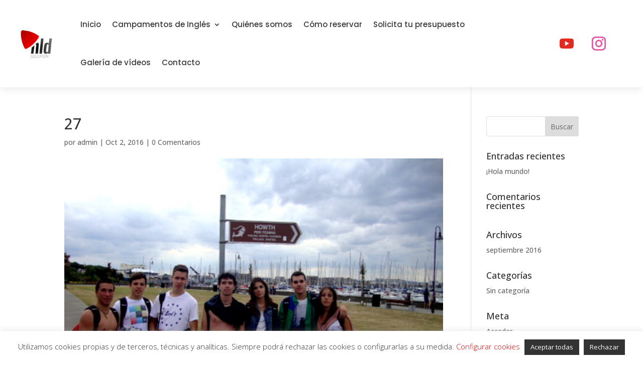

--- FILE ---
content_type: text/css
request_url: https://www.nldeducation.com/wp-content/et-cache/43895/et-core-unified-cpt-tb-253117-tb-252966-deferred-43895.min.css?ver=1740848569
body_size: 1798
content:
.et_pb_section_0_tb_header.et_pb_section,.et_pb_section_1_tb_header.et_pb_section{padding-top:0px;padding-bottom:0px}.et_pb_section_0_tb_header,.et_pb_section_1_tb_header{z-index:10;box-shadow:0px 2px 18px 0px rgba(0,0,0,0.1);z-index:97;position:relative}.et_pb_sticky.et_pb_section_0_tb_header,.et_pb_sticky.et_pb_section_1_tb_header{box-shadow:0px 2px 18px 0px rgba(0,0,0,0.1);z-index:97!important;box-shadow:0px 5px 80px rgba(0,0,0,0.1)!important}.et_pb_row_0_tb_header.et_pb_row,.et_pb_row_1_tb_header.et_pb_row{padding-top:11px!important;padding-right:30px!important;padding-bottom:11px!important;padding-left:30px!important;padding-top:11px;padding-right:30px;padding-bottom:11px;padding-left:30px}.et_pb_row_1_tb_header,body #page-container .et-db #et-boc .et-l .et_pb_row_1_tb_header.et_pb_row,body.et_pb_pagebuilder_layout.single #page-container #et-boc .et-l .et_pb_row_1_tb_header.et_pb_row,body.et_pb_pagebuilder_layout.single.et_full_width_page #page-container .et_pb_row_1_tb_header.et_pb_row,.et_pb_row_0_tb_header,body #page-container .et-db #et-boc .et-l .et_pb_row_0_tb_header.et_pb_row,body.et_pb_pagebuilder_layout.single #page-container #et-boc .et-l .et_pb_row_0_tb_header.et_pb_row,body.et_pb_pagebuilder_layout.single.et_full_width_page #page-container .et_pb_row_0_tb_header.et_pb_row{width:100%;max-width:100%}.et_pb_code_3_tb_header,.et_pb_code_0_tb_header,.et_pb_code_2_tb_header,.et_pb_code_1_tb_header{padding-top:0px;padding-bottom:0px;margin-top:0px!important;margin-bottom:0px!important}.et_pb_menu_0_tb_header.et_pb_menu ul li a,.et_pb_menu_1_tb_header.et_pb_menu ul li a{font-family:'Poppins',Helvetica,Arial,Lucida,sans-serif;font-weight:500;font-size:15px;color:#383838!important}.et_pb_menu_0_tb_header.et_pb_menu,.et_pb_menu_1_tb_header.et_pb_menu{background-color:rgba(0,0,0,0)}.et_pb_menu_1_tb_header,.et_pb_menu_0_tb_header{padding-top:0px;padding-right:0px;margin-bottom:0px!important}.et_pb_menu_1_tb_header.et_pb_menu .et-menu-nav li ul.sub-menu,.et_pb_menu_0_tb_header.et_pb_menu .et-menu-nav li ul.sub-menu{border-width:2px;border-radius:5px;left:auto!important;padding:0;right:0;width:200px}.et_pb_menu_0_tb_header.et_pb_menu .et-menu-nav li ul.sub-menu a,.et_pb_menu_1_tb_header.et_pb_menu .et-menu-nav li ul.sub-menu a{padding:12px 20px}.et_pb_menu_0_tb_header.et_pb_menu .et_mobile_menu a,.et_pb_menu_0_tb_header.et_pb_menu .nav li ul.sub-menu li.current-menu-item a,.et_pb_menu_0_tb_header.et_pb_menu .nav li ul.sub-menu a,.et_pb_menu_0_tb_header.et_pb_menu ul li.current-menu-item a,.et_pb_menu_1_tb_header.et_pb_menu .et_mobile_menu a,.et_pb_menu_1_tb_header.et_pb_menu .nav li ul.sub-menu li.current-menu-item a,.et_pb_menu_1_tb_header.et_pb_menu .nav li ul.sub-menu a,.et_pb_menu_1_tb_header.et_pb_menu ul li.current-menu-item a{color:#383838!important}.et_pb_menu_0_tb_header.et_pb_menu .nav li ul,.et_pb_menu_1_tb_header.et_pb_menu .nav li ul{background-color:#ffffff!important;border-color:#383838}.et_pb_menu_0_tb_header.et_pb_menu .et_mobile_menu,.et_pb_menu_1_tb_header.et_pb_menu .et_mobile_menu{border-color:#383838}.et_pb_menu_1_tb_header.et_pb_menu .et_mobile_menu,.et_pb_menu_1_tb_header.et_pb_menu .et_mobile_menu ul,.et_pb_menu_0_tb_header.et_pb_menu .et_mobile_menu,.et_pb_menu_0_tb_header.et_pb_menu .et_mobile_menu ul{background-color:#ffffff!important}.et_pb_menu_1_tb_header .et_pb_menu_inner_container>.et_pb_menu__logo-wrap,.et_pb_menu_1_tb_header .et_pb_menu__logo-slot,.et_pb_menu_0_tb_header .et_pb_menu_inner_container>.et_pb_menu__logo-wrap,.et_pb_menu_0_tb_header .et_pb_menu__logo-slot{width:auto;max-width:100%}.et_pb_menu_1_tb_header .et_pb_menu_inner_container>.et_pb_menu__logo-wrap .et_pb_menu__logo img,.et_pb_menu_1_tb_header .et_pb_menu__logo-slot .et_pb_menu__logo-wrap img,.et_pb_menu_0_tb_header .et_pb_menu_inner_container>.et_pb_menu__logo-wrap .et_pb_menu__logo img,.et_pb_menu_0_tb_header .et_pb_menu__logo-slot .et_pb_menu__logo-wrap img{height:auto;max-height:none}.et_pb_menu_1_tb_header .et_pb_menu__icon.et_pb_menu__search-button,.et_pb_menu_1_tb_header .et_pb_menu__icon.et_pb_menu__close-search-button,.et_pb_social_media_follow_0_tb_header li.et_pb_social_icon a.icon:before,.et_pb_menu_1_tb_header .mobile_nav .mobile_menu_bar:before,.et_pb_menu_0_tb_header .mobile_nav .mobile_menu_bar:before,.et_pb_menu_0_tb_header .et_pb_menu__icon.et_pb_menu__search-button,.et_pb_menu_0_tb_header .et_pb_menu__icon.et_pb_menu__close-search-button{color:#383838}.et_pb_menu_1_tb_header .et_pb_menu__icon.et_pb_menu__cart-button,.et_pb_menu_0_tb_header .et_pb_menu__icon.et_pb_menu__cart-button{color:#e02b20}.et_pb_social_media_follow_network_0_tb_header a.icon{transition:background-color 300ms ease 0ms,background-image 300ms ease 0ms}.et_pb_social_media_follow .et_pb_social_media_follow_network_0_tb_header.et_pb_social_icon .icon:before{color:#E02B20}.et_pb_social_media_follow .et_pb_social_media_follow_network_1_tb_header .icon:before,.et_pb_social_media_follow .et_pb_social_media_follow_network_0_tb_header .icon:before{font-size:28px;line-height:56px;height:56px;width:56px}.et_pb_social_media_follow .et_pb_social_media_follow_network_1_tb_header .icon,.et_pb_social_media_follow .et_pb_social_media_follow_network_0_tb_header .icon{height:56px;width:56px}.et_pb_social_media_follow .et_pb_social_media_follow_network_1_tb_header.et_pb_social_icon .icon:before{color:#e256a5}ul.et_pb_social_media_follow_0_tb_header{margin-right:30px!important;margin-bottom:0px!important}.et_pb_social_media_follow_0_tb_header li a.icon:before{transition:color 300ms ease 0ms;font-size:27px;line-height:54px;height:54px;width:54px}ul.et_pb_social_media_follow_0_tb_header li{margin-bottom:0}.et_pb_social_media_follow_0_tb_header li.et_pb_social_icon a.icon:hover:before{color:#ffffff}.et_pb_social_media_follow_0_tb_header li a.icon{height:54px;width:54px}.et_pb_social_media_follow_network_0_tb_header a.icon:hover{background-image:initial!important;background-color:#e02b20!important}.et_pb_social_media_follow_network_0_tb_header{margin-right:0px!important}.et_pb_social_media_follow_network_1_tb_header a.icon{background-color:#FFFFFF!important;transition:background-color 300ms ease 0ms,background-image 300ms ease 0ms}.et_pb_social_media_follow_network_1_tb_header a.icon:hover{background-image:initial!important;background-color:#e800a6!important}.et_pb_menu_1_tb_header.et_pb_module,.et_pb_menu_0_tb_header.et_pb_module{margin-left:auto!important;margin-right:auto!important}@media only screen and (min-width:981px){.et_pb_row_0_tb_header{display:flex;align-items:center;flex-wrap:wrap}.et_pb_column_1_tb_header{display:flex;align-items:center;justify-content:flex-end}.et_pb_row_1_tb_header{display:flex;align-items:center;flex-wrap:wrap;display:none!important}}@media only screen and (max-width:980px){.et_pb_row_0_tb_header.et_pb_row,.et_pb_row_1_tb_header.et_pb_row{padding-top:10px!important;padding-top:10px!important}.et_pb_row_0_tb_header,.et_pb_row_1_tb_header{display:flex;align-items:center;flex-wrap:wrap-reverse}.et_pb_column_0_tb_header,.et_pb_column_2_tb_header{margin-bottom:0!important}.et_pb_menu_0_tb_header,.et_pb_menu_1_tb_header{padding-top:10px;padding-right:0px;padding-bottom:0px;width:100%}.et_pb_column_1_tb_header{display:flex;align-items:center;justify-content:space-between;margin-bottom:0}}@media only screen and (min-width:768px) and (max-width:980px){.et_pb_section_0_tb_header{display:none!important}}@media only screen and (max-width:767px){.et_pb_section_0_tb_header{display:none!important}.et_pb_row_0_tb_header.et_pb_row,.et_pb_row_1_tb_header.et_pb_row{padding-right:15px!important;padding-bottom:0px!important;padding-left:15px!important;padding-right:15px!important;padding-bottom:0px!important;padding-left:15px!important}.et_pb_row_0_tb_header,.et_pb_row_1_tb_header{display:flex;align-items:center;flex-wrap:wrap-reverse}.et_pb_column_0_tb_header,.et_pb_column_2_tb_header{margin-bottom:0!important}.et_pb_menu_0_tb_header,.et_pb_menu_1_tb_header{padding-top:10px}.et_pb_column_1_tb_header{display:flex;align-items:center;justify-content:space-between;margin-bottom:0}}.et_pb_section_0_tb_footer.et_pb_section,.et_pb_section_1_tb_footer.et_pb_section{padding-top:31px;padding-bottom:0px;background-color:#383838!important}.et_pb_row_3_tb_footer.et_pb_row,.et_pb_row_0_tb_footer.et_pb_row,.et_pb_row_1_tb_footer.et_pb_row{padding-bottom:25px!important;padding-bottom:25px}.et_pb_code_1_tb_footer,.et_pb_code_0_tb_footer{padding-top:0px;padding-bottom:0px;margin-top:0px!important;margin-bottom:0px!important}.et_pb_image_1_tb_footer,.et_pb_image_0_tb_footer{margin-top:-5px!important;margin-bottom:-8px!important;text-align:left;margin-left:0}.et_pb_blurb_0_tb_footer.et_pb_blurb .et_pb_module_header,.et_pb_blurb_0_tb_footer.et_pb_blurb .et_pb_module_header a,.et_pb_blurb_4_tb_footer.et_pb_blurb .et_pb_module_header,.et_pb_blurb_4_tb_footer.et_pb_blurb .et_pb_module_header a,.et_pb_blurb_3_tb_footer.et_pb_blurb .et_pb_module_header,.et_pb_blurb_3_tb_footer.et_pb_blurb .et_pb_module_header a,.et_pb_blurb_1_tb_footer.et_pb_blurb .et_pb_module_header,.et_pb_blurb_1_tb_footer.et_pb_blurb .et_pb_module_header a{font-family:'Poppins',Helvetica,Arial,Lucida,sans-serif;font-weight:700;font-size:17px;line-height:1.3em}.et_pb_blurb_0_tb_footer.et_pb_blurb,.et_pb_blurb_3_tb_footer.et_pb_blurb{font-family:'Poppins',Helvetica,Arial,Lucida,sans-serif;font-size:13px;color:#b1b1b1!important;margin-right:5%!important}.et_pb_blurb_4_tb_footer .et_pb_blurb_content,.et_pb_blurb_2_tb_footer .et_pb_blurb_content,.et_pb_blurb_3_tb_footer .et_pb_blurb_content,.et_pb_blurb_5_tb_footer .et_pb_blurb_content,.et_pb_blurb_1_tb_footer .et_pb_blurb_content,.et_pb_blurb_0_tb_footer .et_pb_blurb_content{max-width:100%}.et_pb_blurb_5_tb_footer .et-pb-icon,.et_pb_blurb_4_tb_footer .et-pb-icon,.et_pb_blurb_1_tb_footer .et-pb-icon,.et_pb_blurb_2_tb_footer .et-pb-icon,.et_pb_blurb_3_tb_footer .et-pb-icon,.et_pb_blurb_0_tb_footer .et-pb-icon{color:#e02b20;font-family:ETmodules!important;font-weight:400!important}.et_pb_blurb_1_tb_footer.et_pb_blurb,.et_pb_blurb_4_tb_footer.et_pb_blurb{font-family:'Poppins',Helvetica,Arial,Lucida,sans-serif;font-size:13px;color:#b1b1b1!important;margin-right:4%!important}.et_pb_blurb_5_tb_footer.et_pb_blurb .et_pb_blurb_description a,.et_pb_blurb_2_tb_footer.et_pb_blurb .et_pb_blurb_description a,.et_pb_blurb_4_tb_footer.et_pb_blurb .et_pb_blurb_description a,.et_pb_blurb_1_tb_footer.et_pb_blurb .et_pb_blurb_description a{color:#b1b1b1!important;transition:color 300ms ease 0ms}.et_pb_blurb_5_tb_footer.et_pb_blurb .et_pb_blurb_description a:hover,.et_pb_blurb_4_tb_footer.et_pb_blurb .et_pb_blurb_description a:hover,.et_pb_blurb_2_tb_footer.et_pb_blurb .et_pb_blurb_description a:hover,.et_pb_blurb_1_tb_footer.et_pb_blurb .et_pb_blurb_description a:hover{color:#ffffff!important}.et_pb_blurb_2_tb_footer.et_pb_blurb .et_pb_module_header,.et_pb_blurb_2_tb_footer.et_pb_blurb .et_pb_module_header a,.et_pb_blurb_5_tb_footer.et_pb_blurb .et_pb_module_header,.et_pb_blurb_5_tb_footer.et_pb_blurb .et_pb_module_header a{font-weight:700;font-size:17px;line-height:1.3em}.et_pb_blurb_2_tb_footer.et_pb_blurb,.et_pb_blurb_5_tb_footer.et_pb_blurb{font-family:'Poppins',Helvetica,Arial,Lucida,sans-serif;font-size:13px;color:#b1b1b1!important}.et_pb_row_4_tb_footer,.et_pb_row_2_tb_footer{border-top-width:1px;border-top-color:#b1b1b1;display:flex;align-items:center;flex-wrap:wrap}.et_pb_row_4_tb_footer.et_pb_row,.et_pb_row_2_tb_footer.et_pb_row{padding-top:20px!important;padding-bottom:20px!important;margin-top:13px!important;margin-right:auto!important;margin-left:auto!important;padding-top:20px;padding-bottom:20px}.et_pb_text_1_tb_footer.et_pb_text,.et_pb_text_0_tb_footer.et_pb_text{color:#b1b1b1!important}.et_pb_text_1_tb_footer,.et_pb_text_0_tb_footer{font-family:'Poppins',Helvetica,Arial,Lucida,sans-serif;font-weight:300;font-size:13px}.et_pb_text_0_tb_footer h6,.et_pb_text_1_tb_footer h6{line-height:1.3em}@media only screen and (min-width:981px){.et_pb_section_0_tb_footer{display:none!important}.et_pb_image_0_tb_footer{width:12%}.et_pb_image_1_tb_footer{width:45%}}@media only screen and (max-width:980px){.et_pb_image_0_tb_footer{margin-top:-5px!important;margin-bottom:-8px!important;width:24%}.et_pb_image_0_tb_footer .et_pb_image_wrap img,.et_pb_image_1_tb_footer .et_pb_image_wrap img{width:auto}.et_pb_row_2_tb_footer,.et_pb_row_4_tb_footer{border-top-width:1px;border-top-color:#b1b1b1}.et_pb_image_1_tb_footer{margin-top:-5px!important;margin-bottom:-8px!important;width:34%}}@media only screen and (min-width:768px) and (max-width:980px){.et_pb_section_1_tb_footer{display:none!important}}@media only screen and (max-width:767px){.et_pb_section_0_tb_footer{display:none!important}.et_pb_image_0_tb_footer,.et_pb_image_1_tb_footer{margin-bottom:20px!important;width:42%}.et_pb_image_0_tb_footer .et_pb_image_wrap img,.et_pb_image_1_tb_footer .et_pb_image_wrap img{width:auto}.et_pb_blurb_1_tb_footer.et_pb_blurb,.et_pb_blurb_4_tb_footer.et_pb_blurb{margin-right:0%!important}.et_pb_row_2_tb_footer,.et_pb_row_4_tb_footer{border-top-width:1px;border-top-color:#b1b1b1}}